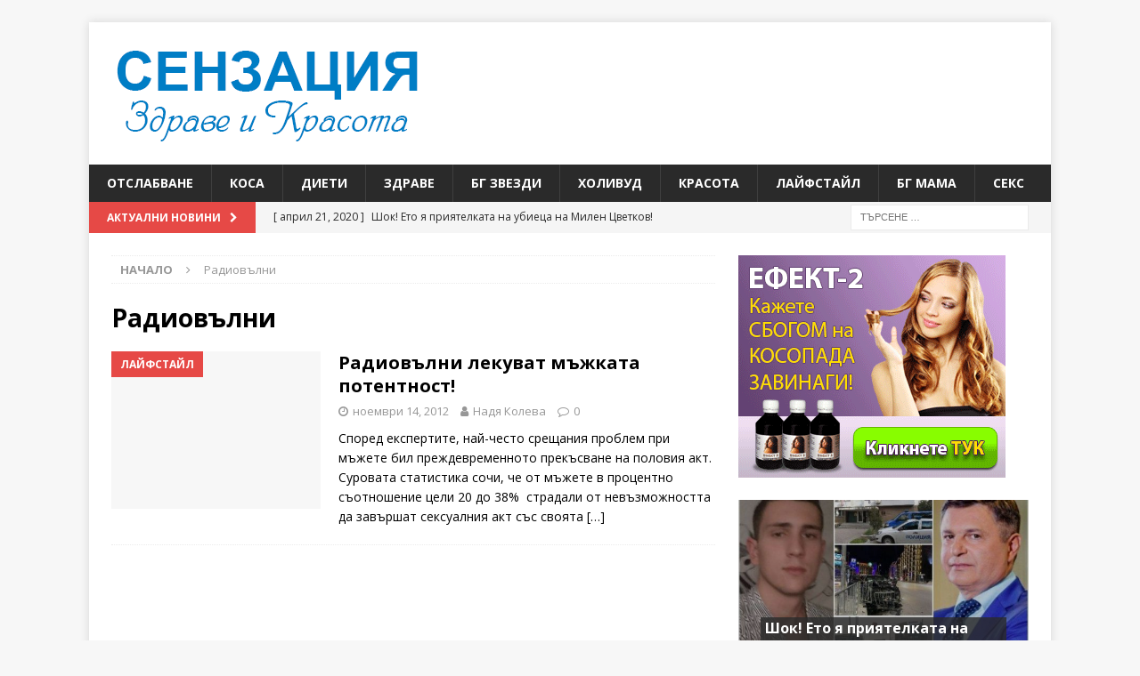

--- FILE ---
content_type: text/html; charset=UTF-8
request_url: https://senzacia.net/tag/%D1%80%D0%B0%D0%B4%D0%B8%D0%BE%D0%B2%D1%8A%D0%BB%D0%BD%D0%B8/
body_size: 12265
content:
<!DOCTYPE html>
<html class="no-js mh-one-sb" lang="bg-BG">
<head>
<meta charset="UTF-8">
<meta name="viewport" content="width=device-width, initial-scale=1.0">
<link rel="profile" href="https://gmpg.org/xfn/11" />
 
<title>Радиовълни &#8211; Сензация &#8211; здраве и красота</title>
<meta name='robots' content='max-image-preview:large' />
<link rel='dns-prefetch' href='//fonts.googleapis.com' />
<link rel="alternate" type="application/rss+xml" title="Сензация - здраве и красота &raquo; Поток" href="https://senzacia.net/feed/" />
<link rel="alternate" type="application/rss+xml" title="Сензация - здраве и красота &raquo; поток за коментари" href="https://senzacia.net/comments/feed/" />
<link rel="alternate" type="application/rss+xml" title="Сензация - здраве и красота &raquo; поток за етикета Радиовълни " href="https://senzacia.net/tag/%d1%80%d0%b0%d0%b4%d0%b8%d0%be%d0%b2%d1%8a%d0%bb%d0%bd%d0%b8/feed/" />
<style id='wp-img-auto-sizes-contain-inline-css' type='text/css'>
img:is([sizes=auto i],[sizes^="auto," i]){contain-intrinsic-size:3000px 1500px}
/*# sourceURL=wp-img-auto-sizes-contain-inline-css */
</style>
<style id='wp-emoji-styles-inline-css' type='text/css'>

	img.wp-smiley, img.emoji {
		display: inline !important;
		border: none !important;
		box-shadow: none !important;
		height: 1em !important;
		width: 1em !important;
		margin: 0 0.07em !important;
		vertical-align: -0.1em !important;
		background: none !important;
		padding: 0 !important;
	}
/*# sourceURL=wp-emoji-styles-inline-css */
</style>
<style id='wp-block-library-inline-css' type='text/css'>
:root{--wp-block-synced-color:#7a00df;--wp-block-synced-color--rgb:122,0,223;--wp-bound-block-color:var(--wp-block-synced-color);--wp-editor-canvas-background:#ddd;--wp-admin-theme-color:#007cba;--wp-admin-theme-color--rgb:0,124,186;--wp-admin-theme-color-darker-10:#006ba1;--wp-admin-theme-color-darker-10--rgb:0,107,160.5;--wp-admin-theme-color-darker-20:#005a87;--wp-admin-theme-color-darker-20--rgb:0,90,135;--wp-admin-border-width-focus:2px}@media (min-resolution:192dpi){:root{--wp-admin-border-width-focus:1.5px}}.wp-element-button{cursor:pointer}:root .has-very-light-gray-background-color{background-color:#eee}:root .has-very-dark-gray-background-color{background-color:#313131}:root .has-very-light-gray-color{color:#eee}:root .has-very-dark-gray-color{color:#313131}:root .has-vivid-green-cyan-to-vivid-cyan-blue-gradient-background{background:linear-gradient(135deg,#00d084,#0693e3)}:root .has-purple-crush-gradient-background{background:linear-gradient(135deg,#34e2e4,#4721fb 50%,#ab1dfe)}:root .has-hazy-dawn-gradient-background{background:linear-gradient(135deg,#faaca8,#dad0ec)}:root .has-subdued-olive-gradient-background{background:linear-gradient(135deg,#fafae1,#67a671)}:root .has-atomic-cream-gradient-background{background:linear-gradient(135deg,#fdd79a,#004a59)}:root .has-nightshade-gradient-background{background:linear-gradient(135deg,#330968,#31cdcf)}:root .has-midnight-gradient-background{background:linear-gradient(135deg,#020381,#2874fc)}:root{--wp--preset--font-size--normal:16px;--wp--preset--font-size--huge:42px}.has-regular-font-size{font-size:1em}.has-larger-font-size{font-size:2.625em}.has-normal-font-size{font-size:var(--wp--preset--font-size--normal)}.has-huge-font-size{font-size:var(--wp--preset--font-size--huge)}.has-text-align-center{text-align:center}.has-text-align-left{text-align:left}.has-text-align-right{text-align:right}.has-fit-text{white-space:nowrap!important}#end-resizable-editor-section{display:none}.aligncenter{clear:both}.items-justified-left{justify-content:flex-start}.items-justified-center{justify-content:center}.items-justified-right{justify-content:flex-end}.items-justified-space-between{justify-content:space-between}.screen-reader-text{border:0;clip-path:inset(50%);height:1px;margin:-1px;overflow:hidden;padding:0;position:absolute;width:1px;word-wrap:normal!important}.screen-reader-text:focus{background-color:#ddd;clip-path:none;color:#444;display:block;font-size:1em;height:auto;left:5px;line-height:normal;padding:15px 23px 14px;text-decoration:none;top:5px;width:auto;z-index:100000}html :where(.has-border-color){border-style:solid}html :where([style*=border-top-color]){border-top-style:solid}html :where([style*=border-right-color]){border-right-style:solid}html :where([style*=border-bottom-color]){border-bottom-style:solid}html :where([style*=border-left-color]){border-left-style:solid}html :where([style*=border-width]){border-style:solid}html :where([style*=border-top-width]){border-top-style:solid}html :where([style*=border-right-width]){border-right-style:solid}html :where([style*=border-bottom-width]){border-bottom-style:solid}html :where([style*=border-left-width]){border-left-style:solid}html :where(img[class*=wp-image-]){height:auto;max-width:100%}:where(figure){margin:0 0 1em}html :where(.is-position-sticky){--wp-admin--admin-bar--position-offset:var(--wp-admin--admin-bar--height,0px)}@media screen and (max-width:600px){html :where(.is-position-sticky){--wp-admin--admin-bar--position-offset:0px}}

/*# sourceURL=wp-block-library-inline-css */
</style><style id='global-styles-inline-css' type='text/css'>
:root{--wp--preset--aspect-ratio--square: 1;--wp--preset--aspect-ratio--4-3: 4/3;--wp--preset--aspect-ratio--3-4: 3/4;--wp--preset--aspect-ratio--3-2: 3/2;--wp--preset--aspect-ratio--2-3: 2/3;--wp--preset--aspect-ratio--16-9: 16/9;--wp--preset--aspect-ratio--9-16: 9/16;--wp--preset--color--black: #000000;--wp--preset--color--cyan-bluish-gray: #abb8c3;--wp--preset--color--white: #ffffff;--wp--preset--color--pale-pink: #f78da7;--wp--preset--color--vivid-red: #cf2e2e;--wp--preset--color--luminous-vivid-orange: #ff6900;--wp--preset--color--luminous-vivid-amber: #fcb900;--wp--preset--color--light-green-cyan: #7bdcb5;--wp--preset--color--vivid-green-cyan: #00d084;--wp--preset--color--pale-cyan-blue: #8ed1fc;--wp--preset--color--vivid-cyan-blue: #0693e3;--wp--preset--color--vivid-purple: #9b51e0;--wp--preset--gradient--vivid-cyan-blue-to-vivid-purple: linear-gradient(135deg,rgb(6,147,227) 0%,rgb(155,81,224) 100%);--wp--preset--gradient--light-green-cyan-to-vivid-green-cyan: linear-gradient(135deg,rgb(122,220,180) 0%,rgb(0,208,130) 100%);--wp--preset--gradient--luminous-vivid-amber-to-luminous-vivid-orange: linear-gradient(135deg,rgb(252,185,0) 0%,rgb(255,105,0) 100%);--wp--preset--gradient--luminous-vivid-orange-to-vivid-red: linear-gradient(135deg,rgb(255,105,0) 0%,rgb(207,46,46) 100%);--wp--preset--gradient--very-light-gray-to-cyan-bluish-gray: linear-gradient(135deg,rgb(238,238,238) 0%,rgb(169,184,195) 100%);--wp--preset--gradient--cool-to-warm-spectrum: linear-gradient(135deg,rgb(74,234,220) 0%,rgb(151,120,209) 20%,rgb(207,42,186) 40%,rgb(238,44,130) 60%,rgb(251,105,98) 80%,rgb(254,248,76) 100%);--wp--preset--gradient--blush-light-purple: linear-gradient(135deg,rgb(255,206,236) 0%,rgb(152,150,240) 100%);--wp--preset--gradient--blush-bordeaux: linear-gradient(135deg,rgb(254,205,165) 0%,rgb(254,45,45) 50%,rgb(107,0,62) 100%);--wp--preset--gradient--luminous-dusk: linear-gradient(135deg,rgb(255,203,112) 0%,rgb(199,81,192) 50%,rgb(65,88,208) 100%);--wp--preset--gradient--pale-ocean: linear-gradient(135deg,rgb(255,245,203) 0%,rgb(182,227,212) 50%,rgb(51,167,181) 100%);--wp--preset--gradient--electric-grass: linear-gradient(135deg,rgb(202,248,128) 0%,rgb(113,206,126) 100%);--wp--preset--gradient--midnight: linear-gradient(135deg,rgb(2,3,129) 0%,rgb(40,116,252) 100%);--wp--preset--font-size--small: 13px;--wp--preset--font-size--medium: 20px;--wp--preset--font-size--large: 36px;--wp--preset--font-size--x-large: 42px;--wp--preset--spacing--20: 0.44rem;--wp--preset--spacing--30: 0.67rem;--wp--preset--spacing--40: 1rem;--wp--preset--spacing--50: 1.5rem;--wp--preset--spacing--60: 2.25rem;--wp--preset--spacing--70: 3.38rem;--wp--preset--spacing--80: 5.06rem;--wp--preset--shadow--natural: 6px 6px 9px rgba(0, 0, 0, 0.2);--wp--preset--shadow--deep: 12px 12px 50px rgba(0, 0, 0, 0.4);--wp--preset--shadow--sharp: 6px 6px 0px rgba(0, 0, 0, 0.2);--wp--preset--shadow--outlined: 6px 6px 0px -3px rgb(255, 255, 255), 6px 6px rgb(0, 0, 0);--wp--preset--shadow--crisp: 6px 6px 0px rgb(0, 0, 0);}:where(.is-layout-flex){gap: 0.5em;}:where(.is-layout-grid){gap: 0.5em;}body .is-layout-flex{display: flex;}.is-layout-flex{flex-wrap: wrap;align-items: center;}.is-layout-flex > :is(*, div){margin: 0;}body .is-layout-grid{display: grid;}.is-layout-grid > :is(*, div){margin: 0;}:where(.wp-block-columns.is-layout-flex){gap: 2em;}:where(.wp-block-columns.is-layout-grid){gap: 2em;}:where(.wp-block-post-template.is-layout-flex){gap: 1.25em;}:where(.wp-block-post-template.is-layout-grid){gap: 1.25em;}.has-black-color{color: var(--wp--preset--color--black) !important;}.has-cyan-bluish-gray-color{color: var(--wp--preset--color--cyan-bluish-gray) !important;}.has-white-color{color: var(--wp--preset--color--white) !important;}.has-pale-pink-color{color: var(--wp--preset--color--pale-pink) !important;}.has-vivid-red-color{color: var(--wp--preset--color--vivid-red) !important;}.has-luminous-vivid-orange-color{color: var(--wp--preset--color--luminous-vivid-orange) !important;}.has-luminous-vivid-amber-color{color: var(--wp--preset--color--luminous-vivid-amber) !important;}.has-light-green-cyan-color{color: var(--wp--preset--color--light-green-cyan) !important;}.has-vivid-green-cyan-color{color: var(--wp--preset--color--vivid-green-cyan) !important;}.has-pale-cyan-blue-color{color: var(--wp--preset--color--pale-cyan-blue) !important;}.has-vivid-cyan-blue-color{color: var(--wp--preset--color--vivid-cyan-blue) !important;}.has-vivid-purple-color{color: var(--wp--preset--color--vivid-purple) !important;}.has-black-background-color{background-color: var(--wp--preset--color--black) !important;}.has-cyan-bluish-gray-background-color{background-color: var(--wp--preset--color--cyan-bluish-gray) !important;}.has-white-background-color{background-color: var(--wp--preset--color--white) !important;}.has-pale-pink-background-color{background-color: var(--wp--preset--color--pale-pink) !important;}.has-vivid-red-background-color{background-color: var(--wp--preset--color--vivid-red) !important;}.has-luminous-vivid-orange-background-color{background-color: var(--wp--preset--color--luminous-vivid-orange) !important;}.has-luminous-vivid-amber-background-color{background-color: var(--wp--preset--color--luminous-vivid-amber) !important;}.has-light-green-cyan-background-color{background-color: var(--wp--preset--color--light-green-cyan) !important;}.has-vivid-green-cyan-background-color{background-color: var(--wp--preset--color--vivid-green-cyan) !important;}.has-pale-cyan-blue-background-color{background-color: var(--wp--preset--color--pale-cyan-blue) !important;}.has-vivid-cyan-blue-background-color{background-color: var(--wp--preset--color--vivid-cyan-blue) !important;}.has-vivid-purple-background-color{background-color: var(--wp--preset--color--vivid-purple) !important;}.has-black-border-color{border-color: var(--wp--preset--color--black) !important;}.has-cyan-bluish-gray-border-color{border-color: var(--wp--preset--color--cyan-bluish-gray) !important;}.has-white-border-color{border-color: var(--wp--preset--color--white) !important;}.has-pale-pink-border-color{border-color: var(--wp--preset--color--pale-pink) !important;}.has-vivid-red-border-color{border-color: var(--wp--preset--color--vivid-red) !important;}.has-luminous-vivid-orange-border-color{border-color: var(--wp--preset--color--luminous-vivid-orange) !important;}.has-luminous-vivid-amber-border-color{border-color: var(--wp--preset--color--luminous-vivid-amber) !important;}.has-light-green-cyan-border-color{border-color: var(--wp--preset--color--light-green-cyan) !important;}.has-vivid-green-cyan-border-color{border-color: var(--wp--preset--color--vivid-green-cyan) !important;}.has-pale-cyan-blue-border-color{border-color: var(--wp--preset--color--pale-cyan-blue) !important;}.has-vivid-cyan-blue-border-color{border-color: var(--wp--preset--color--vivid-cyan-blue) !important;}.has-vivid-purple-border-color{border-color: var(--wp--preset--color--vivid-purple) !important;}.has-vivid-cyan-blue-to-vivid-purple-gradient-background{background: var(--wp--preset--gradient--vivid-cyan-blue-to-vivid-purple) !important;}.has-light-green-cyan-to-vivid-green-cyan-gradient-background{background: var(--wp--preset--gradient--light-green-cyan-to-vivid-green-cyan) !important;}.has-luminous-vivid-amber-to-luminous-vivid-orange-gradient-background{background: var(--wp--preset--gradient--luminous-vivid-amber-to-luminous-vivid-orange) !important;}.has-luminous-vivid-orange-to-vivid-red-gradient-background{background: var(--wp--preset--gradient--luminous-vivid-orange-to-vivid-red) !important;}.has-very-light-gray-to-cyan-bluish-gray-gradient-background{background: var(--wp--preset--gradient--very-light-gray-to-cyan-bluish-gray) !important;}.has-cool-to-warm-spectrum-gradient-background{background: var(--wp--preset--gradient--cool-to-warm-spectrum) !important;}.has-blush-light-purple-gradient-background{background: var(--wp--preset--gradient--blush-light-purple) !important;}.has-blush-bordeaux-gradient-background{background: var(--wp--preset--gradient--blush-bordeaux) !important;}.has-luminous-dusk-gradient-background{background: var(--wp--preset--gradient--luminous-dusk) !important;}.has-pale-ocean-gradient-background{background: var(--wp--preset--gradient--pale-ocean) !important;}.has-electric-grass-gradient-background{background: var(--wp--preset--gradient--electric-grass) !important;}.has-midnight-gradient-background{background: var(--wp--preset--gradient--midnight) !important;}.has-small-font-size{font-size: var(--wp--preset--font-size--small) !important;}.has-medium-font-size{font-size: var(--wp--preset--font-size--medium) !important;}.has-large-font-size{font-size: var(--wp--preset--font-size--large) !important;}.has-x-large-font-size{font-size: var(--wp--preset--font-size--x-large) !important;}
/*# sourceURL=global-styles-inline-css */
</style>

<style id='classic-theme-styles-inline-css' type='text/css'>
/*! This file is auto-generated */
.wp-block-button__link{color:#fff;background-color:#32373c;border-radius:9999px;box-shadow:none;text-decoration:none;padding:calc(.667em + 2px) calc(1.333em + 2px);font-size:1.125em}.wp-block-file__button{background:#32373c;color:#fff;text-decoration:none}
/*# sourceURL=/wp-includes/css/classic-themes.min.css */
</style>
<link rel='stylesheet' id='mh-magazine-css' href='https://senzacia.net/wp-content/themes/mh-magazine/style.css?ver=3.8.2' type='text/css' media='all' />
<link rel='stylesheet' id='mh-font-awesome-css' href='https://senzacia.net/wp-content/themes/mh-magazine/includes/font-awesome.min.css' type='text/css' media='all' />
<link rel='stylesheet' id='mh-google-fonts-css' href='https://fonts.googleapis.com/css?family=Open+Sans:300,400,400italic,600,700' type='text/css' media='all' />
<script type="text/javascript" src="https://senzacia.net/wp-includes/js/jquery/jquery.min.js?ver=3.7.1" id="jquery-core-js"></script>
<script type="text/javascript" src="https://senzacia.net/wp-includes/js/jquery/jquery-migrate.min.js?ver=3.4.1" id="jquery-migrate-js"></script>
<script type="text/javascript" src="https://senzacia.net/wp-content/themes/mh-magazine/js/scripts.js?ver=3.8.2" id="mh-scripts-js"></script>
<link rel="https://api.w.org/" href="https://senzacia.net/wp-json/" /><link rel="alternate" title="JSON" type="application/json" href="https://senzacia.net/wp-json/wp/v2/tags/20406" /><link rel="EditURI" type="application/rsd+xml" title="RSD" href="https://senzacia.net/xmlrpc.php?rsd" />
<meta name="generator" content="WordPress 6.9" />
<!--[if lt IE 9]>
<script src="https://senzacia.net/wp-content/themes/mh-magazine/js/css3-mediaqueries.js"></script>
<![endif]-->
<link rel="icon" href="https://senzacia.net/wp-content/uploads/2018/05/cropped-divna-1-32x32.jpg" sizes="32x32" />
<link rel="icon" href="https://senzacia.net/wp-content/uploads/2018/05/cropped-divna-1-192x192.jpg" sizes="192x192" />
<link rel="apple-touch-icon" href="https://senzacia.net/wp-content/uploads/2018/05/cropped-divna-1-180x180.jpg" />
<meta name="msapplication-TileImage" content="https://senzacia.net/wp-content/uploads/2018/05/cropped-divna-1-270x270.jpg" />
		<style type="text/css" id="wp-custom-css">
			.entry-thumbnail {
    display: none;
}
		</style>
		 
</head>
<body id="mh-mobile" class="archive tag tag-20406 wp-custom-logo wp-theme-mh-magazine mh-boxed-layout mh-right-sb mh-loop-layout1 mh-widget-layout1" itemscope="itemscope" itemtype="http://schema.org/WebPage" oncopy="return false" oncut="return false">
<div class="mh-container mh-container-outer">
<div class="mh-header-nav-mobile clearfix"></div>
	<div class="mh-preheader">
    	<div class="mh-container mh-container-inner mh-row clearfix">
							<div class="mh-header-bar-content mh-header-bar-top-left mh-col-2-3 clearfix">
									</div>
										<div class="mh-header-bar-content mh-header-bar-top-right mh-col-1-3 clearfix">
									</div>
					</div>
	</div>
<header class="mh-header" itemscope="itemscope" itemtype="http://schema.org/WPHeader">
	<div class="mh-container mh-container-inner clearfix">
		<div class="mh-custom-header clearfix">
<div class="mh-header-columns mh-row clearfix">
<div class="mh-col-1-1 mh-site-identity">
<div class="mh-site-logo" role="banner" itemscope="itemscope" itemtype="http://schema.org/Brand">
<a href="https://senzacia.net/" class="custom-logo-link" rel="home"><img width="360" height="120" src="https://senzacia.net/wp-content/uploads/2015/05/logo.png" class="custom-logo" alt="Сензация &#8211; здраве и красота" decoding="async" srcset="https://senzacia.net/wp-content/uploads/2015/05/logo.png 360w, https://senzacia.net/wp-content/uploads/2015/05/logo-300x100.png 300w" sizes="(max-width: 360px) 100vw, 360px" /></a></div>
</div>
</div>
</div>
	</div>
	<div class="mh-main-nav-wrap">
		<nav class="mh-navigation mh-main-nav mh-container mh-container-inner clearfix" itemscope="itemscope" itemtype="http://schema.org/SiteNavigationElement">
			<div class="menu-kategorii-container"><ul id="menu-kategorii" class="menu"><li id="menu-item-55890" class="menu-item menu-item-type-taxonomy menu-item-object-category menu-item-55890"><a href="https://senzacia.net/category/%d0%be%d1%82%d1%81%d0%bb%d0%b0%d0%b1%d0%b2%d0%b0%d0%bd%d0%b5-2/">ОТСЛАБВАНЕ</a></li>
<li id="menu-item-55888" class="menu-item menu-item-type-taxonomy menu-item-object-category menu-item-55888"><a href="https://senzacia.net/category/%d0%ba%d0%be%d1%81%d0%b0-2/">КОСА</a></li>
<li id="menu-item-55886" class="menu-item menu-item-type-taxonomy menu-item-object-category menu-item-55886"><a href="https://senzacia.net/category/%d0%b4%d0%b8%d0%b5%d1%82%d0%b8-2/">ДИЕТИ</a></li>
<li id="menu-item-55887" class="menu-item menu-item-type-taxonomy menu-item-object-category menu-item-55887"><a href="https://senzacia.net/category/%d0%b7%d0%b4%d1%80%d0%b0%d0%b2%d0%b5-2/">ЗДРАВЕ</a></li>
<li id="menu-item-118" class="menu-item menu-item-type-taxonomy menu-item-object-category menu-item-118"><a href="https://senzacia.net/category/%d0%b1%d1%8a%d0%bb%d0%b3%d0%b0%d1%80%d1%81%d0%ba%d0%b8-%d0%b7%d0%b2%d0%b5%d0%b7%d0%b4%d0%b8/">БГ ЗВЕЗДИ</a></li>
<li id="menu-item-124" class="menu-item menu-item-type-taxonomy menu-item-object-category menu-item-124"><a href="https://senzacia.net/category/%d1%85%d0%be%d0%bb%d0%b8%d0%b2%d1%83%d0%b4/">ХОЛИВУД</a></li>
<li id="menu-item-55889" class="menu-item menu-item-type-taxonomy menu-item-object-category menu-item-55889"><a href="https://senzacia.net/category/%d0%ba%d1%80%d0%b0%d1%81%d0%be%d1%82%d0%b0-2/">КРАСОТА</a></li>
<li id="menu-item-55883" class="menu-item menu-item-type-taxonomy menu-item-object-category menu-item-55883"><a href="https://senzacia.net/category/%d0%bb%d0%b0%d0%b9%d1%84%d1%81%d1%82%d0%b0%d0%b9%d0%bb/">ЛАЙФСТАЙЛ</a></li>
<li id="menu-item-55885" class="menu-item menu-item-type-taxonomy menu-item-object-category menu-item-55885"><a href="https://senzacia.net/category/%d0%b1%d0%b3-%d0%bc%d0%b0%d0%bc%d0%b0/">БГ МАМА</a></li>
<li id="menu-item-55884" class="menu-item menu-item-type-taxonomy menu-item-object-category menu-item-55884"><a href="https://senzacia.net/category/%d1%81%d0%b5%d0%ba%d1%81/">СЕКС</a></li>
</ul></div>		</nav>
	</div>
	</header>
	<div class="mh-subheader">
		<div class="mh-container mh-container-inner mh-row clearfix">
							<div class="mh-header-bar-content mh-header-bar-bottom-left mh-col-2-3 clearfix">
											<div class="mh-header-ticker mh-header-ticker-bottom">
							<div class="mh-ticker-bottom">
			<div class="mh-ticker-title mh-ticker-title-bottom">
			Актуални новини<i class="fa fa-chevron-right"></i>		</div>
		<div class="mh-ticker-content mh-ticker-content-bottom">
		<ul id="mh-ticker-loop-bottom">				<li class="mh-ticker-item mh-ticker-item-bottom">
					<a href="https://senzacia.net/%d1%88%d0%be%d0%ba-%d0%b5%d1%82%d0%be-%d1%8f-%d0%bf%d1%80%d0%b8%d1%8f%d1%82%d0%b5%d0%bb%d0%ba%d0%b0%d1%82%d0%b0-%d0%bd%d0%b0-%d1%83%d0%b1%d0%b8%d0%b5%d1%86%d0%b0-%d0%bd%d0%b0-%d0%bc%d0%b8%d0%bb%d0%b5/" title="Шок! Ето я приятелката на убиеца на Милен Цветков! Арестуваха я!">
						<span class="mh-ticker-item-date mh-ticker-item-date-bottom">
                        	[ април 21, 2020 ]                        </span>
						<span class="mh-ticker-item-title mh-ticker-item-title-bottom">
							Шок! Ето я приятелката на убиеца на Милен Цветков! Арестуваха я!						</span>
													<span class="mh-ticker-item-cat mh-ticker-item-cat-bottom">
								<i class="fa fa-caret-right"></i>
																БГ ЗВЕЗДИ							</span>
											</a>
				</li>				<li class="mh-ticker-item mh-ticker-item-bottom">
					<a href="https://senzacia.net/%d1%82%d1%8a%d1%80%d1%81%d0%b8%d1%82%d0%b5-%d1%80%d0%b0%d0%b1%d0%be%d1%82%d0%b0-%d0%b2-%d0%b3%d0%b5%d1%80%d0%bc%d0%b0%d0%bd%d0%b8%d1%8f-%d0%be%d1%82-promedica24-%d1%82%d1%8a%d1%80%d1%81%d1%8f%d1%82/" title="Търсите работа в Германия? От Promedica24 търсят вас">
						<span class="mh-ticker-item-date mh-ticker-item-date-bottom">
                        	[ октомври 21, 2019 ]                        </span>
						<span class="mh-ticker-item-title mh-ticker-item-title-bottom">
							Търсите работа в Германия? От Promedica24 търсят вас						</span>
													<span class="mh-ticker-item-cat mh-ticker-item-cat-bottom">
								<i class="fa fa-caret-right"></i>
																ЛАЙФСТАЙЛ							</span>
											</a>
				</li>				<li class="mh-ticker-item mh-ticker-item-bottom">
					<a href="https://senzacia.net/%d1%87%d0%b5%d1%81%d1%82%d0%b8%d1%82%d0%be-%d0%ba%d1%80%d0%b8%d1%81%d0%ba%d0%be-%d1%81%d1%82%d0%b0%d0%bd%d0%b0-%d0%b1%d0%b0%d1%89%d0%b0/" title="Честито! Криско стана Баща!">
						<span class="mh-ticker-item-date mh-ticker-item-date-bottom">
                        	[ септември 23, 2019 ]                        </span>
						<span class="mh-ticker-item-title mh-ticker-item-title-bottom">
							Честито! Криско стана Баща!						</span>
													<span class="mh-ticker-item-cat mh-ticker-item-cat-bottom">
								<i class="fa fa-caret-right"></i>
																БГ ЗВЕЗДИ							</span>
											</a>
				</li>				<li class="mh-ticker-item mh-ticker-item-bottom">
					<a href="https://senzacia.net/%d1%82%d1%8a%d0%b6%d0%bd%d0%b0-%d0%b2%d0%b5%d1%81%d1%82-%d0%b2%d0%bd%d0%b5%d0%b7%d0%b0%d0%bf%d0%bd%d0%be-%d0%bf%d0%be%d1%87%d0%b8%d0%bd%d0%b0-%d0%bf%d1%80%d0%be%d1%84-%d1%8e%d0%bb%d0%b8%d0%b0%d0%bd/" title="Тъжна вест! Внезапно Почина проф. Юлиан Вучков!">
						<span class="mh-ticker-item-date mh-ticker-item-date-bottom">
                        	[ септември 22, 2019 ]                        </span>
						<span class="mh-ticker-item-title mh-ticker-item-title-bottom">
							Тъжна вест! Внезапно Почина проф. Юлиан Вучков!						</span>
													<span class="mh-ticker-item-cat mh-ticker-item-cat-bottom">
								<i class="fa fa-caret-right"></i>
																БГ ЗВЕЗДИ							</span>
											</a>
				</li>				<li class="mh-ticker-item mh-ticker-item-bottom">
					<a href="https://senzacia.net/%d0%b1%d1%80%d0%b5%d0%bc%d0%b5%d0%bd%d0%bd%d0%b0-%d0%b7%d0%bb%d0%b0%d1%82%d0%ba%d0%b0-%d1%80%d0%b0%d0%b9%d0%ba%d0%be%d0%b2%d0%b0-%d1%86%d1%8a%d1%84%d0%bd%d0%b0-%d0%bf%d0%be-%d0%b1%d0%b0%d0%bd%d1%81/" title="Бременна Златка Райкова цъфна по бански Без Фотошоп! СНИМКИ:">
						<span class="mh-ticker-item-date mh-ticker-item-date-bottom">
                        	[ август 27, 2019 ]                        </span>
						<span class="mh-ticker-item-title mh-ticker-item-title-bottom">
							Бременна Златка Райкова цъфна по бански Без Фотошоп! СНИМКИ:						</span>
													<span class="mh-ticker-item-cat mh-ticker-item-cat-bottom">
								<i class="fa fa-caret-right"></i>
																ЛАЙФСТАЙЛ							</span>
											</a>
				</li>		</ul>
	</div>
</div>						</div>
									</div>
										<div class="mh-header-bar-content mh-header-bar-bottom-right mh-col-1-3 clearfix">
											<aside class="mh-header-search mh-header-search-bottom">
							<form role="search" method="get" class="search-form" action="https://senzacia.net/">
				<label>
					<span class="screen-reader-text">Търсене за:</span>
					<input type="search" class="search-field" placeholder="Търсене &hellip;" value="" name="s" />
				</label>
				<input type="submit" class="search-submit" value="Търсене" />
			</form>						</aside>
									</div>
					</div>
	</div>
<div class="mh-wrapper clearfix">
	<div class="mh-main clearfix">
		<div id="main-content" class="mh-loop mh-content" role="main"><nav class="mh-breadcrumb"><span itemscope itemtype="http://data-vocabulary.org/Breadcrumb"><a href="https://senzacia.net" itemprop="url"><span itemprop="title">Начало</span></a></span><span class="mh-breadcrumb-delimiter"><i class="fa fa-angle-right"></i></span>Радиовълни</nav>
				<header class="page-header"><h1 class="page-title">Радиовълни</h1>				</header><article class="mh-posts-list-item clearfix post-31065 post type-post status-publish format-standard hentry category-6 tag-1737 tag-18425 tag-6358 tag-18827 tag-20405 tag-20407 tag-4534 tag-15 tag-14 tag-20406 tag-20404 tag-64 tag-4477 tag-52 tag-1293 tag-1665 tag-4026">
	<figure class="mh-posts-list-thumb">
		<a class="mh-thumb-icon mh-thumb-icon-small-mobile" href="https://senzacia.net/%d1%80%d0%b0%d0%b4%d0%b8%d0%be%d0%b2%d1%8a%d0%bb%d0%bd%d0%b8-%d0%bb%d0%b5%d0%ba%d1%83%d0%b2%d0%b0%d1%82-%d0%bc%d1%8a%d0%b6%d0%ba%d0%b0%d1%82%d0%b0-%d0%bf%d0%be%d1%82%d0%b5%d0%bd%d1%82%d0%bd%d0%be/"><img class="mh-image-placeholder" src="https://senzacia.net/wp-content/themes/mh-magazine/images/placeholder-medium.png" alt="Няма картина" />		</a>
					<div class="mh-image-caption mh-posts-list-caption">
				ЛАЙФСТАЙЛ			</div>
			</figure>
	<div class="mh-posts-list-content clearfix">
		<header class="mh-posts-list-header">
			<h3 class="entry-title mh-posts-list-title">
				<a href="https://senzacia.net/%d1%80%d0%b0%d0%b4%d0%b8%d0%be%d0%b2%d1%8a%d0%bb%d0%bd%d0%b8-%d0%bb%d0%b5%d0%ba%d1%83%d0%b2%d0%b0%d1%82-%d0%bc%d1%8a%d0%b6%d0%ba%d0%b0%d1%82%d0%b0-%d0%bf%d0%be%d1%82%d0%b5%d0%bd%d1%82%d0%bd%d0%be/" title="Радиовълни лекуват мъжката потентност!" rel="bookmark">
					Радиовълни лекуват мъжката потентност!				</a>
			</h3>
			<div class="mh-meta entry-meta">
<span class="entry-meta-date updated"><i class="fa fa-clock-o"></i><a href="https://senzacia.net/2012/11/">ноември 14, 2012</a></span>
<span class="entry-meta-author author vcard"><i class="fa fa-user"></i><a class="fn" href="https://senzacia.net/author/mai4e/">Надя Колева</a></span>
<span class="entry-meta-comments"><i class="fa fa-comment-o"></i><a href="https://senzacia.net/%d1%80%d0%b0%d0%b4%d0%b8%d0%be%d0%b2%d1%8a%d0%bb%d0%bd%d0%b8-%d0%bb%d0%b5%d0%ba%d1%83%d0%b2%d0%b0%d1%82-%d0%bc%d1%8a%d0%b6%d0%ba%d0%b0%d1%82%d0%b0-%d0%bf%d0%be%d1%82%d0%b5%d0%bd%d1%82%d0%bd%d0%be/#respond" class="mh-comment-count-link" >0</a></span>
</div>
		</header>
		<div class="mh-posts-list-excerpt clearfix">
			<div class="mh-excerpt"><p>Според експертите, най-често срещания проблем при мъжете бил преждевременното прекъсване на половия акт. Суровата статистика сочи, че от мъжете в процентно съотношение цели 20 до 38%  страдали от невъзможността да завършат сексуалния акт със своята <a class="mh-excerpt-more" href="https://senzacia.net/%d1%80%d0%b0%d0%b4%d0%b8%d0%be%d0%b2%d1%8a%d0%bb%d0%bd%d0%b8-%d0%bb%d0%b5%d0%ba%d1%83%d0%b2%d0%b0%d1%82-%d0%bc%d1%8a%d0%b6%d0%ba%d0%b0%d1%82%d0%b0-%d0%bf%d0%be%d1%82%d0%b5%d0%bd%d1%82%d0%bd%d0%be/" title="Радиовълни лекуват мъжката потентност!">[&#8230;]</a></p>
</div>		</div>
	</div>
</article>		</div>
			<aside class="mh-widget-col-1 mh-sidebar" itemscope="itemscope" itemtype="http://schema.org/WPSideBar"><div id="block-8" class="mh-widget widget_block"><a href="http://efekt-2.com" target="_blank" rel="noopener">
<img decoding="async" src="https://i0.wp.com/skandalno.net/wp-content/uploads/2014/02/efekt-300x250.gif?resize=300%2C250" alt="kosopad" data-recalc-dims="1" /></a></div><div id="mh_magazine_posts_stacked-4" class="mh-widget mh_magazine_posts_stacked"><div class="mh-posts-stacked-widget clearfix">
							<div class="mh-posts-stacked-wrap mh-posts-stacked-large">
								<div class="mh-posts-stacked-content post-86849 post type-post status-publish format-standard has-post-thumbnail category-3 tag-157 tag-2820 tag-32587 tag-509 tag-422 tag-32588 tag-1181">
									<div class="mh-posts-stacked-thumb mh-posts-stacked-thumb-large">
										<a class="mh-posts-stacked-overlay mh-posts-stacked-overlay-large" href="https://senzacia.net/%d1%88%d0%be%d0%ba-%d0%b5%d1%82%d0%be-%d1%8f-%d0%bf%d1%80%d0%b8%d1%8f%d1%82%d0%b5%d0%bb%d0%ba%d0%b0%d1%82%d0%b0-%d0%bd%d0%b0-%d1%83%d0%b1%d0%b8%d0%b5%d1%86%d0%b0-%d0%bd%d0%b0-%d0%bc%d0%b8%d0%bb%d0%b5/"></a><img width="550" height="309" src="https://senzacia.net/wp-content/uploads/2020/04/milen-tsvetkov-e1587493827330.jpg" class="attachment-mh-magazine-large size-mh-magazine-large wp-post-image" alt="" decoding="async" loading="lazy" />										<article class="mh-posts-stacked-item">
											<h3 class="mh-posts-stacked-title mh-posts-stacked-title-large">
												<a href="https://senzacia.net/%d1%88%d0%be%d0%ba-%d0%b5%d1%82%d0%be-%d1%8f-%d0%bf%d1%80%d0%b8%d1%8f%d1%82%d0%b5%d0%bb%d0%ba%d0%b0%d1%82%d0%b0-%d0%bd%d0%b0-%d1%83%d0%b1%d0%b8%d0%b5%d1%86%d0%b0-%d0%bd%d0%b0-%d0%bc%d0%b8%d0%bb%d0%b5/" title="Шок! Ето я приятелката на убиеца на Милен Цветков! Арестуваха я!" rel="bookmark">
													Шок! Ето я приятелката на убиеца на Милен Цветков! Арестуваха я!												</a>
											</h3>
																						<div class="mh-meta entry-meta">
<span class="entry-meta-date updated"><i class="fa fa-clock-o"></i><a href="https://senzacia.net/2020/04/">април 21, 2020</a></span>
<span class="entry-meta-comments"><i class="fa fa-comment-o"></i><a href="https://senzacia.net/%d1%88%d0%be%d0%ba-%d0%b5%d1%82%d0%be-%d1%8f-%d0%bf%d1%80%d0%b8%d1%8f%d1%82%d0%b5%d0%bb%d0%ba%d0%b0%d1%82%d0%b0-%d0%bd%d0%b0-%d1%83%d0%b1%d0%b8%d0%b5%d1%86%d0%b0-%d0%bd%d0%b0-%d0%bc%d0%b8%d0%bb%d0%b5/#comments" class="mh-comment-count-link" >907</a></span>
</div>
										</article>
									</div>
								</div>
							</div><div class="mh-posts-stacked-wrap mh-posts-stacked-columns clearfix">
							<div class="mh-posts-stacked-wrap mh-posts-stacked-small">
								<div class="mh-posts-stacked-content post-86838 post type-post status-publish format-standard has-post-thumbnail category-6 category-8 tag-promedica24 tag-32585 tag-32584">
									<div class="mh-posts-stacked-thumb mh-posts-stacked-thumb-small">
										<a class="mh-posts-stacked-overlay mh-posts-stacked-overlay-small" href="https://senzacia.net/%d1%82%d1%8a%d1%80%d1%81%d0%b8%d1%82%d0%b5-%d1%80%d0%b0%d0%b1%d0%be%d1%82%d0%b0-%d0%b2-%d0%b3%d0%b5%d1%80%d0%bc%d0%b0%d0%bd%d0%b8%d1%8f-%d0%be%d1%82-promedica24-%d1%82%d1%8a%d1%80%d1%81%d1%8f%d1%82/"></a><img width="326" height="217" src="https://senzacia.net/wp-content/uploads/2019/10/rabota.jpg" class="attachment-mh-magazine-medium size-mh-magazine-medium wp-post-image" alt="" decoding="async" loading="lazy" srcset="https://senzacia.net/wp-content/uploads/2019/10/rabota.jpg 600w, https://senzacia.net/wp-content/uploads/2019/10/rabota-300x200.jpg 300w, https://senzacia.net/wp-content/uploads/2019/10/rabota-570x379.jpg 570w" sizes="auto, (max-width: 326px) 100vw, 326px" />										<article class="mh-posts-stacked-item">
											<h3 class="mh-posts-stacked-title mh-posts-stacked-title-small">
												<a href="https://senzacia.net/%d1%82%d1%8a%d1%80%d1%81%d0%b8%d1%82%d0%b5-%d1%80%d0%b0%d0%b1%d0%be%d1%82%d0%b0-%d0%b2-%d0%b3%d0%b5%d1%80%d0%bc%d0%b0%d0%bd%d0%b8%d1%8f-%d0%be%d1%82-promedica24-%d1%82%d1%8a%d1%80%d1%81%d1%8f%d1%82/" title="Търсите работа в Германия? От Promedica24 търсят вас" rel="bookmark">
													Търсите работа в Германия? От Promedica24 търсят вас												</a>
											</h3>
																						<div class="mh-meta entry-meta">
<span class="entry-meta-date updated"><i class="fa fa-clock-o"></i><a href="https://senzacia.net/2019/10/">октомври 21, 2019</a></span>
<span class="entry-meta-comments"><i class="fa fa-comment-o"></i><a href="https://senzacia.net/%d1%82%d1%8a%d1%80%d1%81%d0%b8%d1%82%d0%b5-%d1%80%d0%b0%d0%b1%d0%be%d1%82%d0%b0-%d0%b2-%d0%b3%d0%b5%d1%80%d0%bc%d0%b0%d0%bd%d0%b8%d1%8f-%d0%be%d1%82-promedica24-%d1%82%d1%8a%d1%80%d1%81%d1%8f%d1%82/#comments" class="mh-comment-count-link" >806</a></span>
</div>
										</article>
									</div>
								</div>
							</div>							<div class="mh-posts-stacked-wrap mh-posts-stacked-small">
								<div class="mh-posts-stacked-content post-86831 post type-post status-publish format-standard has-post-thumbnail category-3 tag-1383 tag-287 tag-409 tag-10227 tag-2528 tag-7318">
									<div class="mh-posts-stacked-thumb mh-posts-stacked-thumb-small">
										<a class="mh-posts-stacked-overlay mh-posts-stacked-overlay-small" href="https://senzacia.net/%d1%87%d0%b5%d1%81%d1%82%d0%b8%d1%82%d0%be-%d0%ba%d1%80%d0%b8%d1%81%d0%ba%d0%be-%d1%81%d1%82%d0%b0%d0%bd%d0%b0-%d0%b1%d0%b0%d1%89%d0%b0/"></a><img width="326" height="179" src="https://senzacia.net/wp-content/uploads/2019/09/krisko-cveti.jpg" class="attachment-mh-magazine-medium size-mh-magazine-medium wp-post-image" alt="" decoding="async" loading="lazy" srcset="https://senzacia.net/wp-content/uploads/2019/09/krisko-cveti.jpg 670w, https://senzacia.net/wp-content/uploads/2019/09/krisko-cveti-300x164.jpg 300w, https://senzacia.net/wp-content/uploads/2019/09/krisko-cveti-570x312.jpg 570w" sizes="auto, (max-width: 326px) 100vw, 326px" />										<article class="mh-posts-stacked-item">
											<h3 class="mh-posts-stacked-title mh-posts-stacked-title-small">
												<a href="https://senzacia.net/%d1%87%d0%b5%d1%81%d1%82%d0%b8%d1%82%d0%be-%d0%ba%d1%80%d0%b8%d1%81%d0%ba%d0%be-%d1%81%d1%82%d0%b0%d0%bd%d0%b0-%d0%b1%d0%b0%d1%89%d0%b0/" title="Честито! Криско стана Баща!" rel="bookmark">
													Честито! Криско стана Баща!												</a>
											</h3>
																						<div class="mh-meta entry-meta">
<span class="entry-meta-date updated"><i class="fa fa-clock-o"></i><a href="https://senzacia.net/2019/09/">септември 23, 2019</a></span>
<span class="entry-meta-comments"><i class="fa fa-comment-o"></i><a href="https://senzacia.net/%d1%87%d0%b5%d1%81%d1%82%d0%b8%d1%82%d0%be-%d0%ba%d1%80%d0%b8%d1%81%d0%ba%d0%be-%d1%81%d1%82%d0%b0%d0%bd%d0%b0-%d0%b1%d0%b0%d1%89%d0%b0/#comments" class="mh-comment-count-link" >878</a></span>
</div>
										</article>
									</div>
								</div>
							</div>							<div class="mh-posts-stacked-wrap mh-posts-stacked-small">
								<div class="mh-posts-stacked-content post-86828 post type-post status-publish format-standard has-post-thumbnail category-3 category-7 tag-422 tag-25808 tag-26760">
									<div class="mh-posts-stacked-thumb mh-posts-stacked-thumb-small">
										<a class="mh-posts-stacked-overlay mh-posts-stacked-overlay-small mh-posts-stacked-overlay-last" href="https://senzacia.net/%d1%82%d1%8a%d0%b6%d0%bd%d0%b0-%d0%b2%d0%b5%d1%81%d1%82-%d0%b2%d0%bd%d0%b5%d0%b7%d0%b0%d0%bf%d0%bd%d0%be-%d0%bf%d0%be%d1%87%d0%b8%d0%bd%d0%b0-%d0%bf%d1%80%d0%be%d1%84-%d1%8e%d0%bb%d0%b8%d0%b0%d0%bd/"></a><img width="326" height="210" src="https://senzacia.net/wp-content/uploads/2019/09/prof.vuchkov.jpg" class="attachment-mh-magazine-medium size-mh-magazine-medium wp-post-image" alt="" decoding="async" loading="lazy" srcset="https://senzacia.net/wp-content/uploads/2019/09/prof.vuchkov.jpg 576w, https://senzacia.net/wp-content/uploads/2019/09/prof.vuchkov-300x193.jpg 300w, https://senzacia.net/wp-content/uploads/2019/09/prof.vuchkov-86x54.jpg 86w, https://senzacia.net/wp-content/uploads/2019/09/prof.vuchkov-570x367.jpg 570w" sizes="auto, (max-width: 326px) 100vw, 326px" />										<article class="mh-posts-stacked-item">
											<h3 class="mh-posts-stacked-title mh-posts-stacked-title-small">
												<a href="https://senzacia.net/%d1%82%d1%8a%d0%b6%d0%bd%d0%b0-%d0%b2%d0%b5%d1%81%d1%82-%d0%b2%d0%bd%d0%b5%d0%b7%d0%b0%d0%bf%d0%bd%d0%be-%d0%bf%d0%be%d1%87%d0%b8%d0%bd%d0%b0-%d0%bf%d1%80%d0%be%d1%84-%d1%8e%d0%bb%d0%b8%d0%b0%d0%bd/" title="Тъжна вест! Внезапно Почина проф. Юлиан Вучков!" rel="bookmark">
													Тъжна вест! Внезапно Почина проф. Юлиан Вучков!												</a>
											</h3>
																						<div class="mh-meta entry-meta">
<span class="entry-meta-date updated"><i class="fa fa-clock-o"></i><a href="https://senzacia.net/2019/09/">септември 22, 2019</a></span>
<span class="entry-meta-comments"><i class="fa fa-comment-o"></i><a href="https://senzacia.net/%d1%82%d1%8a%d0%b6%d0%bd%d0%b0-%d0%b2%d0%b5%d1%81%d1%82-%d0%b2%d0%bd%d0%b5%d0%b7%d0%b0%d0%bf%d0%bd%d0%be-%d0%bf%d0%be%d1%87%d0%b8%d0%bd%d0%b0-%d0%bf%d1%80%d0%be%d1%84-%d1%8e%d0%bb%d0%b8%d0%b0%d0%bd/#comments" class="mh-comment-count-link" >2</a></span>
</div>
										</article>
									</div>
								</div>
							</div>							<div class="mh-posts-stacked-wrap mh-posts-stacked-small">
								<div class="mh-posts-stacked-content post-86824 post type-post status-publish format-standard has-post-thumbnail category-6 tag-7756 tag-511 tag-295 tag-68 tag-32112">
									<div class="mh-posts-stacked-thumb mh-posts-stacked-thumb-small">
										<a class="mh-posts-stacked-overlay mh-posts-stacked-overlay-small mh-posts-stacked-overlay-last" href="https://senzacia.net/%d0%b1%d1%80%d0%b5%d0%bc%d0%b5%d0%bd%d0%bd%d0%b0-%d0%b7%d0%bb%d0%b0%d1%82%d0%ba%d0%b0-%d1%80%d0%b0%d0%b9%d0%ba%d0%be%d0%b2%d0%b0-%d1%86%d1%8a%d1%84%d0%bd%d0%b0-%d0%bf%d0%be-%d0%b1%d0%b0%d0%bd%d1%81/"></a><img width="326" height="245" src="https://senzacia.net/wp-content/uploads/2019/08/zlatka-raikova-5-e1566911309269.jpg" class="attachment-mh-magazine-medium size-mh-magazine-medium wp-post-image" alt="" decoding="async" loading="lazy" />										<article class="mh-posts-stacked-item">
											<h3 class="mh-posts-stacked-title mh-posts-stacked-title-small">
												<a href="https://senzacia.net/%d0%b1%d1%80%d0%b5%d0%bc%d0%b5%d0%bd%d0%bd%d0%b0-%d0%b7%d0%bb%d0%b0%d1%82%d0%ba%d0%b0-%d1%80%d0%b0%d0%b9%d0%ba%d0%be%d0%b2%d0%b0-%d1%86%d1%8a%d1%84%d0%bd%d0%b0-%d0%bf%d0%be-%d0%b1%d0%b0%d0%bd%d1%81/" title="Бременна Златка Райкова цъфна по бански Без Фотошоп! СНИМКИ:" rel="bookmark">
													Бременна Златка Райкова цъфна по бански Без Фотошоп! СНИМКИ:												</a>
											</h3>
																						<div class="mh-meta entry-meta">
<span class="entry-meta-date updated"><i class="fa fa-clock-o"></i><a href="https://senzacia.net/2019/08/">август 27, 2019</a></span>
<span class="entry-meta-comments"><i class="fa fa-comment-o"></i><a href="https://senzacia.net/%d0%b1%d1%80%d0%b5%d0%bc%d0%b5%d0%bd%d0%bd%d0%b0-%d0%b7%d0%bb%d0%b0%d1%82%d0%ba%d0%b0-%d1%80%d0%b0%d0%b9%d0%ba%d0%be%d0%b2%d0%b0-%d1%86%d1%8a%d1%84%d0%bd%d0%b0-%d0%bf%d0%be-%d0%b1%d0%b0%d0%bd%d1%81/#comments" class="mh-comment-count-link" >8</a></span>
</div>
										</article>
									</div>
								</div>
							</div></div>
</div>
</div>	</aside>	</div>
	</div>
<footer class="mh-footer" itemscope="itemscope" itemtype="http://schema.org/WPFooter">
<div class="mh-container mh-container-inner mh-footer-widgets mh-row clearfix">
<div class="mh-col-1-2 mh-widget-col-2 mh-footer-2-cols  mh-footer-area mh-footer-1">
<div id="mh_magazine_nip-2" class="mh-footer-widget mh_magazine_nip"><h6 class="mh-widget-title mh-footer-widget-title"><span class="mh-widget-title-inner mh-footer-widget-title-inner">Новини в снимки</span></h6>			<ul class="mh-nip-widget clearfix">					<li class="mh-nip-item post-74792 post type-post status-publish format-standard has-post-thumbnail category-3 tag-23317 tag-53 tag-4846 tag-710 tag-424 tag-10932">
						<a class="mh-thumb-icon mh-thumb-icon-small" href="https://senzacia.net/grozno-galena-lasna-sas-zverski-tselulit-snimki/" title="Грозно! Галена лъсна със зверски целулит! Снимки:">
							<img width="80" height="44" src="https://senzacia.net/wp-content/uploads/2016/03/galena-11-1.jpg" class="attachment-mh-magazine-small size-mh-magazine-small wp-post-image" alt="" decoding="async" loading="lazy" srcset="https://senzacia.net/wp-content/uploads/2016/03/galena-11-1.jpg 606w, https://senzacia.net/wp-content/uploads/2016/03/galena-11-1-300x166.jpg 300w, https://senzacia.net/wp-content/uploads/2016/03/galena-11-1-254x141.jpg 254w, https://senzacia.net/wp-content/uploads/2016/03/galena-11-1-570x320.jpg 570w, https://senzacia.net/wp-content/uploads/2016/03/galena-11-1-600x335.jpg 600w" sizes="auto, (max-width: 80px) 100vw, 80px" />							<div class="mh-nip-overlay"></div>
						</a>
					</li>					<li class="mh-nip-item post-83259 post type-post status-publish format-standard has-post-thumbnail category-3 tag-32173 tag-785 tag-12555 tag-32171 tag-301 tag-32172">
						<a class="mh-thumb-icon mh-thumb-icon-small" href="https://senzacia.net/dolche-i-gabana-sraziha-nikoleta-lozanova-nosish-nashi-menteta-zasrami-se/" title="&#8222;Долче и Габана&#8220; сразиха Николета Лозанова: Носиш наши ментета, засрами се! СНИМКИ:">
							<img width="60" height="60" src="https://senzacia.net/wp-content/uploads/2017/07/nikoleta-19.jpg" class="attachment-mh-magazine-small size-mh-magazine-small wp-post-image" alt="" decoding="async" loading="lazy" srcset="https://senzacia.net/wp-content/uploads/2017/07/nikoleta-19.jpg 500w, https://senzacia.net/wp-content/uploads/2017/07/nikoleta-19-150x150.jpg 150w, https://senzacia.net/wp-content/uploads/2017/07/nikoleta-19-300x300.jpg 300w, https://senzacia.net/wp-content/uploads/2017/07/nikoleta-19-30x30.jpg 30w, https://senzacia.net/wp-content/uploads/2017/07/nikoleta-19-266x266.jpg 266w" sizes="auto, (max-width: 60px) 100vw, 60px" />							<div class="mh-nip-overlay"></div>
						</a>
					</li>					<li class="mh-nip-item post-66498 post type-post status-publish format-standard has-post-thumbnail category-27059 tag-25785 tag-27718 tag-29335 tag-27174 tag-498 tag-28290">
						<a class="mh-thumb-icon mh-thumb-icon-small" href="https://senzacia.net/kak-da-poddarjame-lesno-kosata-si-v-3-stapki/" title="Как да поддържаме лесно косата си в 3 стъпки">
							<img width="80" height="53" src="https://senzacia.net/wp-content/uploads/2014/11/kosa-krasiva.jpg" class="attachment-mh-magazine-small size-mh-magazine-small wp-post-image" alt="" decoding="async" loading="lazy" srcset="https://senzacia.net/wp-content/uploads/2014/11/kosa-krasiva.jpg 630w, https://senzacia.net/wp-content/uploads/2014/11/kosa-krasiva-300x200.jpg 300w, https://senzacia.net/wp-content/uploads/2014/11/kosa-krasiva-262x175.jpg 262w, https://senzacia.net/wp-content/uploads/2014/11/kosa-krasiva-75x50.jpg 75w" sizes="auto, (max-width: 80px) 100vw, 80px" />							<div class="mh-nip-overlay"></div>
						</a>
					</li>					<li class="mh-nip-item post-81938 post type-post status-publish format-standard has-post-thumbnail category-3 tag-32027 tag-5074 tag-6670 tag-326 tag-19604 tag-567 tag-5765 tag-2098">
						<a class="mh-thumb-icon mh-thumb-icon-small" href="https://senzacia.net/shok-svetlana-vasileva-plashi-jenen-liubovnik-sas-samoubiistvo/" title="Шок! Светлана Василева плаши женен любовник със самоубийство!">
							<img width="80" height="50" src="https://senzacia.net/wp-content/uploads/2017/05/svetlana-vasileva-2.jpg" class="attachment-mh-magazine-small size-mh-magazine-small wp-post-image" alt="" decoding="async" loading="lazy" srcset="https://senzacia.net/wp-content/uploads/2017/05/svetlana-vasileva-2.jpg 640w, https://senzacia.net/wp-content/uploads/2017/05/svetlana-vasileva-2-300x188.jpg 300w, https://senzacia.net/wp-content/uploads/2017/05/svetlana-vasileva-2-86x54.jpg 86w, https://senzacia.net/wp-content/uploads/2017/05/svetlana-vasileva-2-122x74.jpg 122w, https://senzacia.net/wp-content/uploads/2017/05/svetlana-vasileva-2-570x356.jpg 570w, https://senzacia.net/wp-content/uploads/2017/05/svetlana-vasileva-2-120x74.jpg 120w, https://senzacia.net/wp-content/uploads/2017/05/svetlana-vasileva-2-378x237.jpg 378w" sizes="auto, (max-width: 80px) 100vw, 80px" />							<div class="mh-nip-overlay"></div>
						</a>
					</li>					<li class="mh-nip-item post-81449 post type-post status-publish format-standard has-post-thumbnail category-3 tag-7757 tag-566 tag-31970 tag-148 tag-7138 tag-13788">
						<a class="mh-thumb-icon mh-thumb-icon-small" href="https://senzacia.net/desi-slava-skasa-djoda-blagoi-i-iziajda-parite-oshte-shokirashti-razkritiia-na-sasedite-i/" title="Деси Слава скъса джоба! Благой й изяжда парите + още шокиращи разкрития на съседите й:">
							<img width="80" height="44" src="https://senzacia.net/wp-content/uploads/2017/05/desi-slava-12.png" class="attachment-mh-magazine-small size-mh-magazine-small wp-post-image" alt="" decoding="async" loading="lazy" srcset="https://senzacia.net/wp-content/uploads/2017/05/desi-slava-12.png 670w, https://senzacia.net/wp-content/uploads/2017/05/desi-slava-12-300x164.png 300w, https://senzacia.net/wp-content/uploads/2017/05/desi-slava-12-254x141.png 254w, https://senzacia.net/wp-content/uploads/2017/05/desi-slava-12-570x320.png 570w" sizes="auto, (max-width: 80px) 100vw, 80px" />							<div class="mh-nip-overlay"></div>
						</a>
					</li>					<li class="mh-nip-item post-82378 post type-post status-publish format-standard has-post-thumbnail category-3 tag-20998 tag-569 tag-157 tag-51 tag-5290 tag-13876 tag-10790 tag-31972 tag-10010">
						<a class="mh-thumb-icon mh-thumb-icon-small" href="https://senzacia.net/prebitata-sani-aleksa-s-koshmarni-razkritiia-za-vrazkata-si-s-shveda-izverg/" title="Пребитата Сани Алекса с кошмарни разкрития за връзката си с шведа- изверг!">
							<img width="80" height="45" src="https://senzacia.net/wp-content/uploads/2017/06/sani-aleksa-e1497173899490.jpg" class="attachment-mh-magazine-small size-mh-magazine-small wp-post-image" alt="" decoding="async" loading="lazy" />							<div class="mh-nip-overlay"></div>
						</a>
					</li>					<li class="mh-nip-item post-82572 post type-post status-publish format-standard has-post-thumbnail category-6 tag-32097 tag-148 tag-31334 tag-27 tag-3647">
						<a class="mh-thumb-icon mh-thumb-icon-small" href="https://senzacia.net/raina-pak-izfiriasa-v-chujbina-eto-koi-plashta/" title="Райна пак изфиряса в чужбина! Ето кой плаща скъпите й екскурзии:">
							<img width="80" height="51" src="https://senzacia.net/wp-content/uploads/2017/06/raina-1.jpg" class="attachment-mh-magazine-small size-mh-magazine-small wp-post-image" alt="" decoding="async" loading="lazy" srcset="https://senzacia.net/wp-content/uploads/2017/06/raina-1.jpg 598w, https://senzacia.net/wp-content/uploads/2017/06/raina-1-300x190.jpg 300w, https://senzacia.net/wp-content/uploads/2017/06/raina-1-86x54.jpg 86w, https://senzacia.net/wp-content/uploads/2017/06/raina-1-570x360.jpg 570w, https://senzacia.net/wp-content/uploads/2017/06/raina-1-378x237.jpg 378w" sizes="auto, (max-width: 80px) 100vw, 80px" />							<div class="mh-nip-overlay"></div>
						</a>
					</li>					<li class="mh-nip-item post-72444 post type-post status-publish format-standard has-post-thumbnail category-3 tag-322 tag-8478 tag-4500 tag-6964 tag-4244 tag-184">
						<a class="mh-thumb-icon mh-thumb-icon-small" href="https://senzacia.net/silikonat-na-antonia-petrova-pak-zadrasti-efira/" title="Силиконът на Антония Петрова пак задръсти ефира">
							<img width="74" height="60" src="https://senzacia.net/wp-content/uploads/2015/12/antonia-petrova-6.jpg" class="attachment-mh-magazine-small size-mh-magazine-small wp-post-image" alt="" decoding="async" loading="lazy" srcset="https://senzacia.net/wp-content/uploads/2015/12/antonia-petrova-6.jpg 555w, https://senzacia.net/wp-content/uploads/2015/12/antonia-petrova-6-300x242.jpg 300w" sizes="auto, (max-width: 74px) 100vw, 74px" />							<div class="mh-nip-overlay"></div>
						</a>
					</li>					<li class="mh-nip-item post-78345 post type-post status-publish format-standard has-post-thumbnail category-3 tag-3983 tag-476 tag-1273 tag-10020 tag-31595">
						<a class="mh-thumb-icon mh-thumb-icon-small" href="https://senzacia.net/obrat-emanuela-zabi-hristo-jivkov-goreshti-podrobnosti/" title="Обрат! Емануела заби Христо Живков! Горещи Подробности:">
							<img width="80" height="45" src="https://senzacia.net/wp-content/uploads/2016/10/emanuela-hristo.jpg" class="attachment-mh-magazine-small size-mh-magazine-small wp-post-image" alt="" decoding="async" loading="lazy" srcset="https://senzacia.net/wp-content/uploads/2016/10/emanuela-hristo.jpg 520w, https://senzacia.net/wp-content/uploads/2016/10/emanuela-hristo-300x169.jpg 300w, https://senzacia.net/wp-content/uploads/2016/10/emanuela-hristo-123x70.jpg 123w, https://senzacia.net/wp-content/uploads/2016/10/emanuela-hristo-254x141.jpg 254w" sizes="auto, (max-width: 80px) 100vw, 80px" />							<div class="mh-nip-overlay"></div>
						</a>
					</li>					<li class="mh-nip-item post-81117 post type-post status-publish format-standard has-post-thumbnail category-3 tag-4476 tag-5045 tag-3087">
						<a class="mh-thumb-icon mh-thumb-icon-small" href="https://senzacia.net/%d0%bd%d0%b8%d0%ba%d0%b8-%d0%ba%d1%8a%d0%bd%d1%87%d0%b5%d0%b2-%d1%81%d0%b5-%d1%80%d0%b0%d0%b7%d0%b1%d0%be%d0%bb%d1%8f-%d1%81%d0%b5%d1%80%d0%b8%d0%be%d0%b7%d0%bd%d0%be-%d0%b2%d0%b8%d0%b6%d1%82%d0%b5/" title="Ники Кънчев се разболя сериозно! Вижте какво мъчи водещия!">
							<img width="80" height="56" src="https://senzacia.net/wp-content/uploads/2017/04/Ники-Кънчев-осстарял-e1492500769440.jpg" class="attachment-mh-magazine-small size-mh-magazine-small wp-post-image" alt="" decoding="async" loading="lazy" />							<div class="mh-nip-overlay"></div>
						</a>
					</li>			</ul></div></div>
<div class="mh-col-1-2 mh-widget-col-2 mh-footer-2-cols  mh-footer-area mh-footer-2">
<div id="block-9" class="mh-footer-widget widget_block"><h6 class="mh-widget-title mh-footer-widget-title"><span class="mh-widget-title-inner mh-footer-widget-title-inner">За нас</span></h6>			<div class="textwidget">
<p>Сайтът „Сензация Нет“ е независима медия, свободна от каквото и да е външно финансиране.</p>
<p>Всички права &#8211; запазени!</p></div></div>
</div>
</footer>
<div class="mh-copyright-wrap">
	<div class="mh-container mh-container-inner clearfix">
		<p class="mh-copyright">
			<p?>Copyright &copy; 2026 | Senzacia Net   
		</p>
		
		
	</div>
</div>
<a href="#" class="mh-back-to-top"><i class="fa fa-chevron-up"></i></a>
</div><!-- .mh-container-outer -->
<script type="speculationrules">
{"prefetch":[{"source":"document","where":{"and":[{"href_matches":"/*"},{"not":{"href_matches":["/wp-*.php","/wp-admin/*","/wp-content/uploads/*","/wp-content/*","/wp-content/plugins/*","/wp-content/themes/mh-magazine/*","/*\\?(.+)"]}},{"not":{"selector_matches":"a[rel~=\"nofollow\"]"}},{"not":{"selector_matches":".no-prefetch, .no-prefetch a"}}]},"eagerness":"conservative"}]}
</script>
<script id="wp-emoji-settings" type="application/json">
{"baseUrl":"https://s.w.org/images/core/emoji/17.0.2/72x72/","ext":".png","svgUrl":"https://s.w.org/images/core/emoji/17.0.2/svg/","svgExt":".svg","source":{"concatemoji":"https://senzacia.net/wp-includes/js/wp-emoji-release.min.js?ver=6.9"}}
</script>
<script type="module">
/* <![CDATA[ */
/*! This file is auto-generated */
const a=JSON.parse(document.getElementById("wp-emoji-settings").textContent),o=(window._wpemojiSettings=a,"wpEmojiSettingsSupports"),s=["flag","emoji"];function i(e){try{var t={supportTests:e,timestamp:(new Date).valueOf()};sessionStorage.setItem(o,JSON.stringify(t))}catch(e){}}function c(e,t,n){e.clearRect(0,0,e.canvas.width,e.canvas.height),e.fillText(t,0,0);t=new Uint32Array(e.getImageData(0,0,e.canvas.width,e.canvas.height).data);e.clearRect(0,0,e.canvas.width,e.canvas.height),e.fillText(n,0,0);const a=new Uint32Array(e.getImageData(0,0,e.canvas.width,e.canvas.height).data);return t.every((e,t)=>e===a[t])}function p(e,t){e.clearRect(0,0,e.canvas.width,e.canvas.height),e.fillText(t,0,0);var n=e.getImageData(16,16,1,1);for(let e=0;e<n.data.length;e++)if(0!==n.data[e])return!1;return!0}function u(e,t,n,a){switch(t){case"flag":return n(e,"\ud83c\udff3\ufe0f\u200d\u26a7\ufe0f","\ud83c\udff3\ufe0f\u200b\u26a7\ufe0f")?!1:!n(e,"\ud83c\udde8\ud83c\uddf6","\ud83c\udde8\u200b\ud83c\uddf6")&&!n(e,"\ud83c\udff4\udb40\udc67\udb40\udc62\udb40\udc65\udb40\udc6e\udb40\udc67\udb40\udc7f","\ud83c\udff4\u200b\udb40\udc67\u200b\udb40\udc62\u200b\udb40\udc65\u200b\udb40\udc6e\u200b\udb40\udc67\u200b\udb40\udc7f");case"emoji":return!a(e,"\ud83e\u1fac8")}return!1}function f(e,t,n,a){let r;const o=(r="undefined"!=typeof WorkerGlobalScope&&self instanceof WorkerGlobalScope?new OffscreenCanvas(300,150):document.createElement("canvas")).getContext("2d",{willReadFrequently:!0}),s=(o.textBaseline="top",o.font="600 32px Arial",{});return e.forEach(e=>{s[e]=t(o,e,n,a)}),s}function r(e){var t=document.createElement("script");t.src=e,t.defer=!0,document.head.appendChild(t)}a.supports={everything:!0,everythingExceptFlag:!0},new Promise(t=>{let n=function(){try{var e=JSON.parse(sessionStorage.getItem(o));if("object"==typeof e&&"number"==typeof e.timestamp&&(new Date).valueOf()<e.timestamp+604800&&"object"==typeof e.supportTests)return e.supportTests}catch(e){}return null}();if(!n){if("undefined"!=typeof Worker&&"undefined"!=typeof OffscreenCanvas&&"undefined"!=typeof URL&&URL.createObjectURL&&"undefined"!=typeof Blob)try{var e="postMessage("+f.toString()+"("+[JSON.stringify(s),u.toString(),c.toString(),p.toString()].join(",")+"));",a=new Blob([e],{type:"text/javascript"});const r=new Worker(URL.createObjectURL(a),{name:"wpTestEmojiSupports"});return void(r.onmessage=e=>{i(n=e.data),r.terminate(),t(n)})}catch(e){}i(n=f(s,u,c,p))}t(n)}).then(e=>{for(const n in e)a.supports[n]=e[n],a.supports.everything=a.supports.everything&&a.supports[n],"flag"!==n&&(a.supports.everythingExceptFlag=a.supports.everythingExceptFlag&&a.supports[n]);var t;a.supports.everythingExceptFlag=a.supports.everythingExceptFlag&&!a.supports.flag,a.supports.everything||((t=a.source||{}).concatemoji?r(t.concatemoji):t.wpemoji&&t.twemoji&&(r(t.twemoji),r(t.wpemoji)))});
//# sourceURL=https://senzacia.net/wp-includes/js/wp-emoji-loader.min.js
/* ]]> */
</script>


<script defer src="https://static.cloudflareinsights.com/beacon.min.js/vcd15cbe7772f49c399c6a5babf22c1241717689176015" integrity="sha512-ZpsOmlRQV6y907TI0dKBHq9Md29nnaEIPlkf84rnaERnq6zvWvPUqr2ft8M1aS28oN72PdrCzSjY4U6VaAw1EQ==" data-cf-beacon='{"version":"2024.11.0","token":"30939df8b15a4d4fa206888199a5b0dc","r":1,"server_timing":{"name":{"cfCacheStatus":true,"cfEdge":true,"cfExtPri":true,"cfL4":true,"cfOrigin":true,"cfSpeedBrain":true},"location_startswith":null}}' crossorigin="anonymous"></script>
</body>
</html>